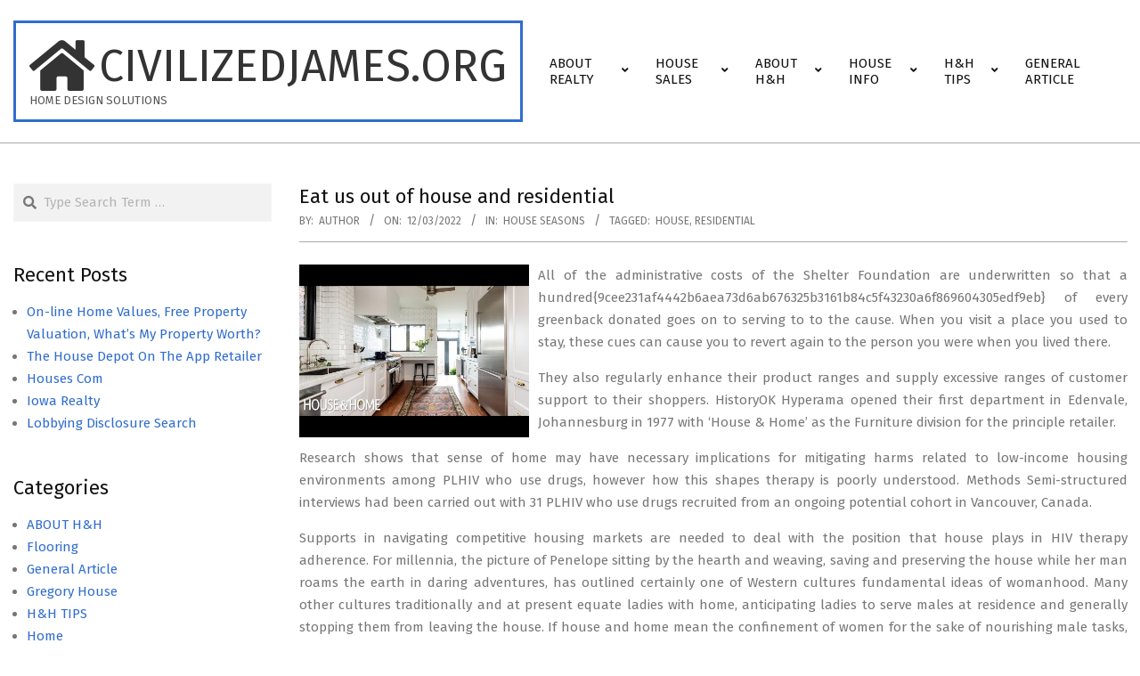

--- FILE ---
content_type: text/html; charset=UTF-8
request_url: https://www.civilizedjames.org/eat-us-out-of-house-and-residential-5.html
body_size: 14385
content:
<!DOCTYPE html>
<html lang="en-US">

<head>
<meta charset="UTF-8" />
<meta name='robots' content='index, follow, max-image-preview:large, max-snippet:-1, max-video-preview:-1' />
<meta name="viewport" content="width=device-width, initial-scale=1" />
<meta name="generator" content="Hoot Business 2.11.2" />

	<!-- This site is optimized with the Yoast SEO plugin v26.8 - https://yoast.com/product/yoast-seo-wordpress/ -->
	<title>Eat us out of house and residential - civilizedjames.org</title>
	<link rel="canonical" href="https://www.civilizedjames.org/eat-us-out-of-house-and-residential-5.html" />
	<meta property="og:locale" content="en_US" />
	<meta property="og:type" content="article" />
	<meta property="og:title" content="Eat us out of house and residential - civilizedjames.org" />
	<meta property="og:description" content="All of the administrative costs of the Shelter Foundation are underwritten so that a hundred{9cee231af4442b6aea73d6ab676325b3161b84c5f43230a6f869604305edf9eb} of every greenback donated goes on to serving to to the cause. When you visit a place you used to stay, these cues can cause you to revert again to the person you were whenRead More &rarr;" />
	<meta property="og:url" content="https://www.civilizedjames.org/eat-us-out-of-house-and-residential-5.html" />
	<meta property="og:site_name" content="civilizedjames.org" />
	<meta property="article:published_time" content="2022-03-12T03:37:27+00:00" />
	<meta property="og:image" content="https://i.ytimg.com/vi/3U-2KtEMo7I/hqdefault.jpg" />
	<meta name="author" content="Author" />
	<meta name="twitter:card" content="summary_large_image" />
	<meta name="twitter:label1" content="Written by" />
	<meta name="twitter:data1" content="Author" />
	<meta name="twitter:label2" content="Est. reading time" />
	<meta name="twitter:data2" content="3 minutes" />
	<script type="application/ld+json" class="yoast-schema-graph">{"@context":"https://schema.org","@graph":[{"@type":"Article","@id":"https://www.civilizedjames.org/eat-us-out-of-house-and-residential-5.html#article","isPartOf":{"@id":"https://www.civilizedjames.org/eat-us-out-of-house-and-residential-5.html"},"author":{"name":"Author","@id":"https://www.civilizedjames.org/#/schema/person/ce5c3a4e1579907fbb732857db705d36"},"headline":"Eat us out of house and residential","datePublished":"2022-03-12T03:37:27+00:00","mainEntityOfPage":{"@id":"https://www.civilizedjames.org/eat-us-out-of-house-and-residential-5.html"},"wordCount":558,"commentCount":0,"publisher":{"@id":"https://www.civilizedjames.org/#/schema/person/ce5c3a4e1579907fbb732857db705d36"},"image":{"@id":"https://www.civilizedjames.org/eat-us-out-of-house-and-residential-5.html#primaryimage"},"thumbnailUrl":"https://i.ytimg.com/vi/3U-2KtEMo7I/hqdefault.jpg","keywords":["house","residential"],"articleSection":["House Seasons"],"inLanguage":"en-US"},{"@type":"WebPage","@id":"https://www.civilizedjames.org/eat-us-out-of-house-and-residential-5.html","url":"https://www.civilizedjames.org/eat-us-out-of-house-and-residential-5.html","name":"Eat us out of house and residential - civilizedjames.org","isPartOf":{"@id":"https://www.civilizedjames.org/#website"},"primaryImageOfPage":{"@id":"https://www.civilizedjames.org/eat-us-out-of-house-and-residential-5.html#primaryimage"},"image":{"@id":"https://www.civilizedjames.org/eat-us-out-of-house-and-residential-5.html#primaryimage"},"thumbnailUrl":"https://i.ytimg.com/vi/3U-2KtEMo7I/hqdefault.jpg","datePublished":"2022-03-12T03:37:27+00:00","breadcrumb":{"@id":"https://www.civilizedjames.org/eat-us-out-of-house-and-residential-5.html#breadcrumb"},"inLanguage":"en-US","potentialAction":[{"@type":"ReadAction","target":["https://www.civilizedjames.org/eat-us-out-of-house-and-residential-5.html"]}]},{"@type":"ImageObject","inLanguage":"en-US","@id":"https://www.civilizedjames.org/eat-us-out-of-house-and-residential-5.html#primaryimage","url":"https://i.ytimg.com/vi/3U-2KtEMo7I/hqdefault.jpg","contentUrl":"https://i.ytimg.com/vi/3U-2KtEMo7I/hqdefault.jpg"},{"@type":"BreadcrumbList","@id":"https://www.civilizedjames.org/eat-us-out-of-house-and-residential-5.html#breadcrumb","itemListElement":[{"@type":"ListItem","position":1,"name":"Home","item":"https://www.civilizedjames.org/"},{"@type":"ListItem","position":2,"name":"Eat us out of house and residential"}]},{"@type":"WebSite","@id":"https://www.civilizedjames.org/#website","url":"https://www.civilizedjames.org/","name":"civilizedjames.org","description":"Home Design Solutions","publisher":{"@id":"https://www.civilizedjames.org/#/schema/person/ce5c3a4e1579907fbb732857db705d36"},"potentialAction":[{"@type":"SearchAction","target":{"@type":"EntryPoint","urlTemplate":"https://www.civilizedjames.org/?s={search_term_string}"},"query-input":{"@type":"PropertyValueSpecification","valueRequired":true,"valueName":"search_term_string"}}],"inLanguage":"en-US"},{"@type":["Person","Organization"],"@id":"https://www.civilizedjames.org/#/schema/person/ce5c3a4e1579907fbb732857db705d36","name":"Author","image":{"@type":"ImageObject","inLanguage":"en-US","@id":"https://www.civilizedjames.org/#/schema/person/image/","url":"https://secure.gravatar.com/avatar/d4c4c423e1fb9156347c72c16f8790a63e860bac75890f3d7915fd88c70f0651?s=96&d=mm&r=g","contentUrl":"https://secure.gravatar.com/avatar/d4c4c423e1fb9156347c72c16f8790a63e860bac75890f3d7915fd88c70f0651?s=96&d=mm&r=g","caption":"Author"},"logo":{"@id":"https://www.civilizedjames.org/#/schema/person/image/"},"url":"https://www.civilizedjames.org/author/alicenicholas"}]}</script>
	<!-- / Yoast SEO plugin. -->


<link rel='dns-prefetch' href='//fonts.googleapis.com' />
<link rel="alternate" type="application/rss+xml" title="civilizedjames.org &raquo; Feed" href="https://www.civilizedjames.org/feed" />
<link rel="alternate" title="oEmbed (JSON)" type="application/json+oembed" href="https://www.civilizedjames.org/wp-json/oembed/1.0/embed?url=https%3A%2F%2Fwww.civilizedjames.org%2Feat-us-out-of-house-and-residential-5.html" />
<link rel="alternate" title="oEmbed (XML)" type="text/xml+oembed" href="https://www.civilizedjames.org/wp-json/oembed/1.0/embed?url=https%3A%2F%2Fwww.civilizedjames.org%2Feat-us-out-of-house-and-residential-5.html&#038;format=xml" />
<link rel="preload" href="https://www.civilizedjames.org/wp-content/themes/hoot-business/library/fonticons/webfonts/fa-solid-900.woff2" as="font" crossorigin="anonymous">
<link rel="preload" href="https://www.civilizedjames.org/wp-content/themes/hoot-business/library/fonticons/webfonts/fa-regular-400.woff2" as="font" crossorigin="anonymous">
<link rel="preload" href="https://www.civilizedjames.org/wp-content/themes/hoot-business/library/fonticons/webfonts/fa-brands-400.woff2" as="font" crossorigin="anonymous">
<style id='wp-img-auto-sizes-contain-inline-css'>
img:is([sizes=auto i],[sizes^="auto," i]){contain-intrinsic-size:3000px 1500px}
/*# sourceURL=wp-img-auto-sizes-contain-inline-css */
</style>
<style id='wp-emoji-styles-inline-css'>

	img.wp-smiley, img.emoji {
		display: inline !important;
		border: none !important;
		box-shadow: none !important;
		height: 1em !important;
		width: 1em !important;
		margin: 0 0.07em !important;
		vertical-align: -0.1em !important;
		background: none !important;
		padding: 0 !important;
	}
/*# sourceURL=wp-emoji-styles-inline-css */
</style>
<style id='wp-block-library-inline-css'>
:root{--wp-block-synced-color:#7a00df;--wp-block-synced-color--rgb:122,0,223;--wp-bound-block-color:var(--wp-block-synced-color);--wp-editor-canvas-background:#ddd;--wp-admin-theme-color:#007cba;--wp-admin-theme-color--rgb:0,124,186;--wp-admin-theme-color-darker-10:#006ba1;--wp-admin-theme-color-darker-10--rgb:0,107,160.5;--wp-admin-theme-color-darker-20:#005a87;--wp-admin-theme-color-darker-20--rgb:0,90,135;--wp-admin-border-width-focus:2px}@media (min-resolution:192dpi){:root{--wp-admin-border-width-focus:1.5px}}.wp-element-button{cursor:pointer}:root .has-very-light-gray-background-color{background-color:#eee}:root .has-very-dark-gray-background-color{background-color:#313131}:root .has-very-light-gray-color{color:#eee}:root .has-very-dark-gray-color{color:#313131}:root .has-vivid-green-cyan-to-vivid-cyan-blue-gradient-background{background:linear-gradient(135deg,#00d084,#0693e3)}:root .has-purple-crush-gradient-background{background:linear-gradient(135deg,#34e2e4,#4721fb 50%,#ab1dfe)}:root .has-hazy-dawn-gradient-background{background:linear-gradient(135deg,#faaca8,#dad0ec)}:root .has-subdued-olive-gradient-background{background:linear-gradient(135deg,#fafae1,#67a671)}:root .has-atomic-cream-gradient-background{background:linear-gradient(135deg,#fdd79a,#004a59)}:root .has-nightshade-gradient-background{background:linear-gradient(135deg,#330968,#31cdcf)}:root .has-midnight-gradient-background{background:linear-gradient(135deg,#020381,#2874fc)}:root{--wp--preset--font-size--normal:16px;--wp--preset--font-size--huge:42px}.has-regular-font-size{font-size:1em}.has-larger-font-size{font-size:2.625em}.has-normal-font-size{font-size:var(--wp--preset--font-size--normal)}.has-huge-font-size{font-size:var(--wp--preset--font-size--huge)}.has-text-align-center{text-align:center}.has-text-align-left{text-align:left}.has-text-align-right{text-align:right}.has-fit-text{white-space:nowrap!important}#end-resizable-editor-section{display:none}.aligncenter{clear:both}.items-justified-left{justify-content:flex-start}.items-justified-center{justify-content:center}.items-justified-right{justify-content:flex-end}.items-justified-space-between{justify-content:space-between}.screen-reader-text{border:0;clip-path:inset(50%);height:1px;margin:-1px;overflow:hidden;padding:0;position:absolute;width:1px;word-wrap:normal!important}.screen-reader-text:focus{background-color:#ddd;clip-path:none;color:#444;display:block;font-size:1em;height:auto;left:5px;line-height:normal;padding:15px 23px 14px;text-decoration:none;top:5px;width:auto;z-index:100000}html :where(.has-border-color){border-style:solid}html :where([style*=border-top-color]){border-top-style:solid}html :where([style*=border-right-color]){border-right-style:solid}html :where([style*=border-bottom-color]){border-bottom-style:solid}html :where([style*=border-left-color]){border-left-style:solid}html :where([style*=border-width]){border-style:solid}html :where([style*=border-top-width]){border-top-style:solid}html :where([style*=border-right-width]){border-right-style:solid}html :where([style*=border-bottom-width]){border-bottom-style:solid}html :where([style*=border-left-width]){border-left-style:solid}html :where(img[class*=wp-image-]){height:auto;max-width:100%}:where(figure){margin:0 0 1em}html :where(.is-position-sticky){--wp-admin--admin-bar--position-offset:var(--wp-admin--admin-bar--height,0px)}@media screen and (max-width:600px){html :where(.is-position-sticky){--wp-admin--admin-bar--position-offset:0px}}

/*# sourceURL=wp-block-library-inline-css */
</style><style id='global-styles-inline-css'>
:root{--wp--preset--aspect-ratio--square: 1;--wp--preset--aspect-ratio--4-3: 4/3;--wp--preset--aspect-ratio--3-4: 3/4;--wp--preset--aspect-ratio--3-2: 3/2;--wp--preset--aspect-ratio--2-3: 2/3;--wp--preset--aspect-ratio--16-9: 16/9;--wp--preset--aspect-ratio--9-16: 9/16;--wp--preset--color--black: #000000;--wp--preset--color--cyan-bluish-gray: #abb8c3;--wp--preset--color--white: #ffffff;--wp--preset--color--pale-pink: #f78da7;--wp--preset--color--vivid-red: #cf2e2e;--wp--preset--color--luminous-vivid-orange: #ff6900;--wp--preset--color--luminous-vivid-amber: #fcb900;--wp--preset--color--light-green-cyan: #7bdcb5;--wp--preset--color--vivid-green-cyan: #00d084;--wp--preset--color--pale-cyan-blue: #8ed1fc;--wp--preset--color--vivid-cyan-blue: #0693e3;--wp--preset--color--vivid-purple: #9b51e0;--wp--preset--color--accent: #316dcd;--wp--preset--color--accent-font: #ffffff;--wp--preset--gradient--vivid-cyan-blue-to-vivid-purple: linear-gradient(135deg,rgb(6,147,227) 0%,rgb(155,81,224) 100%);--wp--preset--gradient--light-green-cyan-to-vivid-green-cyan: linear-gradient(135deg,rgb(122,220,180) 0%,rgb(0,208,130) 100%);--wp--preset--gradient--luminous-vivid-amber-to-luminous-vivid-orange: linear-gradient(135deg,rgb(252,185,0) 0%,rgb(255,105,0) 100%);--wp--preset--gradient--luminous-vivid-orange-to-vivid-red: linear-gradient(135deg,rgb(255,105,0) 0%,rgb(207,46,46) 100%);--wp--preset--gradient--very-light-gray-to-cyan-bluish-gray: linear-gradient(135deg,rgb(238,238,238) 0%,rgb(169,184,195) 100%);--wp--preset--gradient--cool-to-warm-spectrum: linear-gradient(135deg,rgb(74,234,220) 0%,rgb(151,120,209) 20%,rgb(207,42,186) 40%,rgb(238,44,130) 60%,rgb(251,105,98) 80%,rgb(254,248,76) 100%);--wp--preset--gradient--blush-light-purple: linear-gradient(135deg,rgb(255,206,236) 0%,rgb(152,150,240) 100%);--wp--preset--gradient--blush-bordeaux: linear-gradient(135deg,rgb(254,205,165) 0%,rgb(254,45,45) 50%,rgb(107,0,62) 100%);--wp--preset--gradient--luminous-dusk: linear-gradient(135deg,rgb(255,203,112) 0%,rgb(199,81,192) 50%,rgb(65,88,208) 100%);--wp--preset--gradient--pale-ocean: linear-gradient(135deg,rgb(255,245,203) 0%,rgb(182,227,212) 50%,rgb(51,167,181) 100%);--wp--preset--gradient--electric-grass: linear-gradient(135deg,rgb(202,248,128) 0%,rgb(113,206,126) 100%);--wp--preset--gradient--midnight: linear-gradient(135deg,rgb(2,3,129) 0%,rgb(40,116,252) 100%);--wp--preset--font-size--small: 13px;--wp--preset--font-size--medium: 20px;--wp--preset--font-size--large: 36px;--wp--preset--font-size--x-large: 42px;--wp--preset--spacing--20: 0.44rem;--wp--preset--spacing--30: 0.67rem;--wp--preset--spacing--40: 1rem;--wp--preset--spacing--50: 1.5rem;--wp--preset--spacing--60: 2.25rem;--wp--preset--spacing--70: 3.38rem;--wp--preset--spacing--80: 5.06rem;--wp--preset--shadow--natural: 6px 6px 9px rgba(0, 0, 0, 0.2);--wp--preset--shadow--deep: 12px 12px 50px rgba(0, 0, 0, 0.4);--wp--preset--shadow--sharp: 6px 6px 0px rgba(0, 0, 0, 0.2);--wp--preset--shadow--outlined: 6px 6px 0px -3px rgb(255, 255, 255), 6px 6px rgb(0, 0, 0);--wp--preset--shadow--crisp: 6px 6px 0px rgb(0, 0, 0);}:where(.is-layout-flex){gap: 0.5em;}:where(.is-layout-grid){gap: 0.5em;}body .is-layout-flex{display: flex;}.is-layout-flex{flex-wrap: wrap;align-items: center;}.is-layout-flex > :is(*, div){margin: 0;}body .is-layout-grid{display: grid;}.is-layout-grid > :is(*, div){margin: 0;}:where(.wp-block-columns.is-layout-flex){gap: 2em;}:where(.wp-block-columns.is-layout-grid){gap: 2em;}:where(.wp-block-post-template.is-layout-flex){gap: 1.25em;}:where(.wp-block-post-template.is-layout-grid){gap: 1.25em;}.has-black-color{color: var(--wp--preset--color--black) !important;}.has-cyan-bluish-gray-color{color: var(--wp--preset--color--cyan-bluish-gray) !important;}.has-white-color{color: var(--wp--preset--color--white) !important;}.has-pale-pink-color{color: var(--wp--preset--color--pale-pink) !important;}.has-vivid-red-color{color: var(--wp--preset--color--vivid-red) !important;}.has-luminous-vivid-orange-color{color: var(--wp--preset--color--luminous-vivid-orange) !important;}.has-luminous-vivid-amber-color{color: var(--wp--preset--color--luminous-vivid-amber) !important;}.has-light-green-cyan-color{color: var(--wp--preset--color--light-green-cyan) !important;}.has-vivid-green-cyan-color{color: var(--wp--preset--color--vivid-green-cyan) !important;}.has-pale-cyan-blue-color{color: var(--wp--preset--color--pale-cyan-blue) !important;}.has-vivid-cyan-blue-color{color: var(--wp--preset--color--vivid-cyan-blue) !important;}.has-vivid-purple-color{color: var(--wp--preset--color--vivid-purple) !important;}.has-black-background-color{background-color: var(--wp--preset--color--black) !important;}.has-cyan-bluish-gray-background-color{background-color: var(--wp--preset--color--cyan-bluish-gray) !important;}.has-white-background-color{background-color: var(--wp--preset--color--white) !important;}.has-pale-pink-background-color{background-color: var(--wp--preset--color--pale-pink) !important;}.has-vivid-red-background-color{background-color: var(--wp--preset--color--vivid-red) !important;}.has-luminous-vivid-orange-background-color{background-color: var(--wp--preset--color--luminous-vivid-orange) !important;}.has-luminous-vivid-amber-background-color{background-color: var(--wp--preset--color--luminous-vivid-amber) !important;}.has-light-green-cyan-background-color{background-color: var(--wp--preset--color--light-green-cyan) !important;}.has-vivid-green-cyan-background-color{background-color: var(--wp--preset--color--vivid-green-cyan) !important;}.has-pale-cyan-blue-background-color{background-color: var(--wp--preset--color--pale-cyan-blue) !important;}.has-vivid-cyan-blue-background-color{background-color: var(--wp--preset--color--vivid-cyan-blue) !important;}.has-vivid-purple-background-color{background-color: var(--wp--preset--color--vivid-purple) !important;}.has-black-border-color{border-color: var(--wp--preset--color--black) !important;}.has-cyan-bluish-gray-border-color{border-color: var(--wp--preset--color--cyan-bluish-gray) !important;}.has-white-border-color{border-color: var(--wp--preset--color--white) !important;}.has-pale-pink-border-color{border-color: var(--wp--preset--color--pale-pink) !important;}.has-vivid-red-border-color{border-color: var(--wp--preset--color--vivid-red) !important;}.has-luminous-vivid-orange-border-color{border-color: var(--wp--preset--color--luminous-vivid-orange) !important;}.has-luminous-vivid-amber-border-color{border-color: var(--wp--preset--color--luminous-vivid-amber) !important;}.has-light-green-cyan-border-color{border-color: var(--wp--preset--color--light-green-cyan) !important;}.has-vivid-green-cyan-border-color{border-color: var(--wp--preset--color--vivid-green-cyan) !important;}.has-pale-cyan-blue-border-color{border-color: var(--wp--preset--color--pale-cyan-blue) !important;}.has-vivid-cyan-blue-border-color{border-color: var(--wp--preset--color--vivid-cyan-blue) !important;}.has-vivid-purple-border-color{border-color: var(--wp--preset--color--vivid-purple) !important;}.has-vivid-cyan-blue-to-vivid-purple-gradient-background{background: var(--wp--preset--gradient--vivid-cyan-blue-to-vivid-purple) !important;}.has-light-green-cyan-to-vivid-green-cyan-gradient-background{background: var(--wp--preset--gradient--light-green-cyan-to-vivid-green-cyan) !important;}.has-luminous-vivid-amber-to-luminous-vivid-orange-gradient-background{background: var(--wp--preset--gradient--luminous-vivid-amber-to-luminous-vivid-orange) !important;}.has-luminous-vivid-orange-to-vivid-red-gradient-background{background: var(--wp--preset--gradient--luminous-vivid-orange-to-vivid-red) !important;}.has-very-light-gray-to-cyan-bluish-gray-gradient-background{background: var(--wp--preset--gradient--very-light-gray-to-cyan-bluish-gray) !important;}.has-cool-to-warm-spectrum-gradient-background{background: var(--wp--preset--gradient--cool-to-warm-spectrum) !important;}.has-blush-light-purple-gradient-background{background: var(--wp--preset--gradient--blush-light-purple) !important;}.has-blush-bordeaux-gradient-background{background: var(--wp--preset--gradient--blush-bordeaux) !important;}.has-luminous-dusk-gradient-background{background: var(--wp--preset--gradient--luminous-dusk) !important;}.has-pale-ocean-gradient-background{background: var(--wp--preset--gradient--pale-ocean) !important;}.has-electric-grass-gradient-background{background: var(--wp--preset--gradient--electric-grass) !important;}.has-midnight-gradient-background{background: var(--wp--preset--gradient--midnight) !important;}.has-small-font-size{font-size: var(--wp--preset--font-size--small) !important;}.has-medium-font-size{font-size: var(--wp--preset--font-size--medium) !important;}.has-large-font-size{font-size: var(--wp--preset--font-size--large) !important;}.has-x-large-font-size{font-size: var(--wp--preset--font-size--x-large) !important;}
/*# sourceURL=global-styles-inline-css */
</style>

<style id='classic-theme-styles-inline-css'>
/*! This file is auto-generated */
.wp-block-button__link{color:#fff;background-color:#32373c;border-radius:9999px;box-shadow:none;text-decoration:none;padding:calc(.667em + 2px) calc(1.333em + 2px);font-size:1.125em}.wp-block-file__button{background:#32373c;color:#fff;text-decoration:none}
/*# sourceURL=/wp-includes/css/classic-themes.min.css */
</style>
<link rel='stylesheet' id='hootbiz-googlefont-css' href='https://fonts.googleapis.com/css2?family=Fira%20Sans:ital,wght@0,300;0,400;0,500;0,600;0,700;0,800;1,400;1,700&#038;display=swap' media='all' />
<link rel='stylesheet' id='font-awesome-css' href='https://www.civilizedjames.org/wp-content/themes/hoot-business/library/fonticons/font-awesome.css?ver=5.15.4' media='all' />
<link rel='stylesheet' id='hoot-style-css' href='https://www.civilizedjames.org/wp-content/themes/hoot-business/style.css?ver=2.11.2' media='all' />
<link rel='stylesheet' id='hoot-wpblocks-css' href='https://www.civilizedjames.org/wp-content/themes/hoot-business/include/blocks/wpblocks.css?ver=2.11.2' media='all' />
<style id='hoot-wpblocks-inline-css'>
.hgrid {  max-width: 1380px; }  a {  color: #316dcd; }  a:hover {  color: #25529a; }  .accent-typo {  background: #316dcd;  color: #ffffff; }  .invert-typo {  color: #ffffff; }  .enforce-typo {  background: #ffffff; }  body.wordpress input[type="submit"], body.wordpress #submit, body.wordpress .button {  background: #316dcd;  color: #ffffff; }  body.wordpress input[type="submit"]:hover, body.wordpress #submit:hover, body.wordpress .button:hover, body.wordpress input[type="submit"]:focus, body.wordpress #submit:focus, body.wordpress .button:focus {  background: #25529a;  color: #ffffff; }  h1, h2, h3, h4, h5, h6, .title, .titlefont {  font-family: "Fira Sans", sans-serif;  text-transform: none; }  #main.main,#header-supplementary,.below-header {  background: #ffffff; }  #topbar {  background: #316dcd;  color: #ffffff; }  #topbar.js-search .searchform.expand .searchtext {  background: #316dcd; }  #site-logo.logo-border {  border-color: #316dcd; }  .header-aside-search.js-search .searchform i.fa-search {  color: #316dcd; }  #site-title {  font-family: "Fira Sans", sans-serif;  text-transform: uppercase; }  .site-logo-with-icon #site-title i {  font-size: 65px; }  .site-logo-mixed-image img {  max-width: 200px; }  .site-title-line em {  color: #316dcd; }  .site-title-line mark {  background: #316dcd;  color: #ffffff; }  .site-title-heading-font {  font-family: "Fira Sans", sans-serif; }  .menu-items ul {  background: #ffffff; }  .menu-items > li.current-menu-item:not(.nohighlight), .menu-items > li.current-menu-ancestor, .menu-items > li:hover,.menu-items ul li.current-menu-item:not(.nohighlight), .menu-items ul li.current-menu-ancestor, .menu-items ul li:hover {  background: #ffffff; }  .menu-items > li.current-menu-item:not(.nohighlight) > a, .menu-items > li.current-menu-ancestor > a, .menu-items > li:hover > a,.menu-items ul li.current-menu-item:not(.nohighlight) > a, .menu-items ul li.current-menu-ancestor > a, .menu-items ul li:hover > a {  color: #316dcd; }  .more-link {  color: #316dcd; }  .more-link a {  background: #ffffff;  color: #316dcd; }  .more-link a:hover {  background: #ffffff;  color: #25529a; }  .main-content-grid,.widget,.frontpage-area {  margin-top: 45px; }  .widget,.frontpage-area {  margin-bottom: 45px; }  .frontpage-area.module-bg-highlight, .frontpage-area.module-bg-color, .frontpage-area.module-bg-image {  padding: 45px 0; }  .footer .widget {  margin: 30px 0; }  .js-search .searchform.expand .searchtext {  background: #ffffff; }  #infinite-handle span,.lrm-form a.button, .lrm-form button, .lrm-form button[type=submit], .lrm-form #buddypress input[type=submit], .lrm-form input[type=submit],.widget_newsletterwidget input.tnp-submit[type=submit], .widget_newsletterwidgetminimal input.tnp-submit[type=submit],.wc-block-components-button, .woocommerce #respond input#submit.alt, .woocommerce a.button.alt, .woocommerce button.button.alt, .woocommerce input.button.alt,.widget_breadcrumb_navxt .breadcrumbs > .hoot-bcn-pretext {  background: #316dcd;  color: #ffffff; }  .woocommerce nav.woocommerce-pagination ul li a:focus, .woocommerce nav.woocommerce-pagination ul li a:hover {  color: #25529a; }  .woocommerce div.product .woocommerce-tabs ul.tabs li:hover,.woocommerce div.product .woocommerce-tabs ul.tabs li.active {  background: #316dcd; }  .woocommerce div.product .woocommerce-tabs ul.tabs li:hover a, .woocommerce div.product .woocommerce-tabs ul.tabs li:hover a:hover,.woocommerce div.product .woocommerce-tabs ul.tabs li.active a {  color: #ffffff; }  .wc-block-components-button:hover, .woocommerce #respond input#submit.alt:hover, .woocommerce a.button.alt:hover, .woocommerce button.button.alt:hover, .woocommerce input.button.alt:hover {  background: #25529a;  color: #ffffff; }  .widget_newsletterwidget input.tnp-submit[type=submit]:hover, .widget_newsletterwidgetminimal input.tnp-submit[type=submit]:hover {  background: #25529a;  color: #ffffff; }  .widget_breadcrumb_navxt .breadcrumbs > .hoot-bcn-pretext:after {  border-left-color: #316dcd; }  :root .has-accent-color,.is-style-outline>.wp-block-button__link:not(.has-text-color), .wp-block-button__link.is-style-outline:not(.has-text-color) {  color: #316dcd; }  :root .has-accent-background-color,.wp-block-button__link,.wp-block-button__link:hover,.wp-block-search__button,.wp-block-search__button:hover, .wp-block-file__button,.wp-block-file__button:hover {  background: #316dcd; }  :root .has-accent-font-color,.wp-block-button__link,.wp-block-button__link:hover,.wp-block-search__button,.wp-block-search__button:hover, .wp-block-file__button,.wp-block-file__button:hover {  color: #ffffff; }  :root .has-accent-font-background-color {  background: #ffffff; }  @media only screen and (max-width: 969px){ .mobilemenu-fixed .menu-toggle, .mobilemenu-fixed .menu-items {  background: #ffffff; }  .sidebar {  margin-top: 45px; }  .frontpage-widgetarea > div.hgrid > [class*="hgrid-span-"] {  margin-bottom: 45px; }  }
/*# sourceURL=hoot-wpblocks-inline-css */
</style>
<link rel='stylesheet' id='wp-add-custom-css-css' href='https://www.civilizedjames.org?display_custom_css=css&#038;ver=6.9' media='all' />
<script src="https://www.civilizedjames.org/wp-includes/js/jquery/jquery.min.js?ver=3.7.1" id="jquery-core-js"></script>
<script src="https://www.civilizedjames.org/wp-includes/js/jquery/jquery-migrate.min.js?ver=3.4.1" id="jquery-migrate-js"></script>
<link rel="https://api.w.org/" href="https://www.civilizedjames.org/wp-json/" /><link rel="alternate" title="JSON" type="application/json" href="https://www.civilizedjames.org/wp-json/wp/v2/posts/4600" /><link rel="EditURI" type="application/rsd+xml" title="RSD" href="https://www.civilizedjames.org/xmlrpc.php?rsd" />
<meta name="generator" content="WordPress 6.9" />
<link rel='shortlink' href='https://www.civilizedjames.org/?p=4600' />
</head>

<body class="wp-singular post-template-default single single-post postid-4600 single-format-standard wp-theme-hoot-business hoot-business wordpress ltr en en-us parent-theme logged-out custom-background custom-header singular singular-post singular-post-4600" dir="ltr" itemscope="itemscope" itemtype="https://schema.org/Blog">

	
	<a href="#main" class="screen-reader-text">Skip to content</a>

	
	<div id="page-wrapper" class=" site-stretch page-wrapper sitewrap-narrow-left sidebarsN sidebars1 hoot-cf7-style hoot-mapp-style hoot-jetpack-style hoot-sticky-sidebar">

		
		<header id="header" class="site-header header-layout-primary-menu header-layout-secondary-none tablemenu" role="banner" itemscope="itemscope" itemtype="https://schema.org/WPHeader">

			
			<div id="header-primary" class=" header-part header-primary header-primary-menu">
				<div class="hgrid">
					<div class="table hgrid-span-12">
							<div id="branding" class="site-branding branding table-cell-mid">
		<div id="site-logo" class="site-logo-text logo-border">
			<div id="site-logo-text" class="site-logo-text site-logo-with-icon site-logo-text-medium"><div id="site-title" class="site-title" itemprop="headline"><a href="https://www.civilizedjames.org" rel="home" itemprop="url"><i class="fa-home fas"></i><span class="blogname">civilizedjames.org</span></a></div><div id="site-description" class="site-description" itemprop="description">Home Design Solutions</div></div>		</div>
	</div><!-- #branding -->
	<div id="header-aside" class=" header-aside table-cell-mid header-aside-menu header-aside-menu-fixed">	<div class="screen-reader-text">Primary Navigation Menu</div>
	<nav id="menu-primary" class="menu nav-menu menu-primary mobilemenu-fixed mobilesubmenu-click" role="navigation" itemscope="itemscope" itemtype="https://schema.org/SiteNavigationElement">
		<a class="menu-toggle" href="#"><span class="menu-toggle-text">Menu</span><i class="fas fa-bars"></i></a>

		<ul id="menu-primary-items" class="menu-items sf-menu menu"><li id="menu-item-37" class="menu-item menu-item-type-taxonomy menu-item-object-category menu-item-has-children menu-item-37"><a href="https://www.civilizedjames.org/category/about-realty"><span class="menu-title">ABOUT REALTY</span></a>
<ul class="sub-menu">
	<li id="menu-item-38" class="menu-item menu-item-type-taxonomy menu-item-object-category menu-item-38"><a href="https://www.civilizedjames.org/category/about-realty/home-about-realty"><span class="menu-title">Home</span></a></li>
	<li id="menu-item-39" class="menu-item menu-item-type-taxonomy menu-item-object-category menu-item-39"><a href="https://www.civilizedjames.org/category/about-realty/house"><span class="menu-title">House</span></a></li>
	<li id="menu-item-40" class="menu-item menu-item-type-taxonomy menu-item-object-category menu-item-40"><a href="https://www.civilizedjames.org/category/about-realty/property"><span class="menu-title">Property</span></a></li>
	<li id="menu-item-41" class="menu-item menu-item-type-taxonomy menu-item-object-category menu-item-41"><a href="https://www.civilizedjames.org/category/about-realty/realty"><span class="menu-title">Realty</span></a></li>
</ul>
</li>
<li id="menu-item-53" class="menu-item menu-item-type-taxonomy menu-item-object-category menu-item-has-children menu-item-53"><a href="https://www.civilizedjames.org/category/house-sales"><span class="menu-title">HOUSE SALES</span></a>
<ul class="sub-menu">
	<li id="menu-item-54" class="menu-item menu-item-type-taxonomy menu-item-object-category menu-item-54"><a href="https://www.civilizedjames.org/category/house-sales/home-sales"><span class="menu-title">Home Sales</span></a></li>
	<li id="menu-item-55" class="menu-item menu-item-type-taxonomy menu-item-object-category menu-item-55"><a href="https://www.civilizedjames.org/category/house-sales/house-prices"><span class="menu-title">House Prices</span></a></li>
	<li id="menu-item-56" class="menu-item menu-item-type-taxonomy menu-item-object-category menu-item-56"><a href="https://www.civilizedjames.org/category/house-sales/house-sale"><span class="menu-title">House Sale</span></a></li>
	<li id="menu-item-57" class="menu-item menu-item-type-taxonomy menu-item-object-category menu-item-57"><a href="https://www.civilizedjames.org/category/house-sales/house-valuation"><span class="menu-title">House Valuation</span></a></li>
</ul>
</li>
<li id="menu-item-32" class="menu-item menu-item-type-taxonomy menu-item-object-category current-post-ancestor menu-item-has-children menu-item-32"><a href="https://www.civilizedjames.org/category/about-hh"><span class="menu-title">ABOUT H&#038;H</span></a>
<ul class="sub-menu">
	<li id="menu-item-33" class="menu-item menu-item-type-taxonomy menu-item-object-category menu-item-33"><a href="https://www.civilizedjames.org/category/about-hh/gregory-house"><span class="menu-title">Gorgeous House</span></a></li>
	<li id="menu-item-34" class="menu-item menu-item-type-taxonomy menu-item-object-category menu-item-34"><a href="https://www.civilizedjames.org/category/about-hh/home-depot"><span class="menu-title">Home Depot</span></a></li>
	<li id="menu-item-1469" class="menu-item menu-item-type-taxonomy menu-item-object-category menu-item-1469"><a href="https://www.civilizedjames.org/category/hh-tips/home-and-garden"><span class="menu-title">Home and Garden</span></a></li>
	<li id="menu-item-35" class="menu-item menu-item-type-taxonomy menu-item-object-category menu-item-35"><a href="https://www.civilizedjames.org/category/about-hh/house-representatives"><span class="menu-title">House Representatives</span></a></li>
	<li id="menu-item-36" class="menu-item menu-item-type-taxonomy menu-item-object-category current-post-ancestor current-menu-parent current-post-parent menu-item-36"><a href="https://www.civilizedjames.org/category/about-hh/house-seasons"><span class="menu-title">House Seasons</span></a></li>
</ul>
</li>
<li id="menu-item-48" class="menu-item menu-item-type-taxonomy menu-item-object-category menu-item-has-children menu-item-48"><a href="https://www.civilizedjames.org/category/house-info"><span class="menu-title">HOUSE INFO</span></a>
<ul class="sub-menu">
	<li id="menu-item-49" class="menu-item menu-item-type-taxonomy menu-item-object-category menu-item-49"><a href="https://www.civilizedjames.org/category/house-info/house-search"><span class="menu-title">House Search</span></a></li>
	<li id="menu-item-50" class="menu-item menu-item-type-taxonomy menu-item-object-category menu-item-50"><a href="https://www.civilizedjames.org/category/house-info/house-series"><span class="menu-title">House Series</span></a></li>
	<li id="menu-item-51" class="menu-item menu-item-type-taxonomy menu-item-object-category menu-item-51"><a href="https://www.civilizedjames.org/category/house-info/house-show"><span class="menu-title">House Show</span></a></li>
	<li id="menu-item-52" class="menu-item menu-item-type-taxonomy menu-item-object-category menu-item-52"><a href="https://www.civilizedjames.org/category/house-info/house-websites"><span class="menu-title">House Websites</span></a></li>
</ul>
</li>
<li id="menu-item-43" class="menu-item menu-item-type-taxonomy menu-item-object-category menu-item-has-children menu-item-43"><a href="https://www.civilizedjames.org/category/hh-tips"><span class="menu-title">H&#038;H TIPS</span></a>
<ul class="sub-menu">
	<li id="menu-item-44" class="menu-item menu-item-type-taxonomy menu-item-object-category menu-item-44"><a href="https://www.civilizedjames.org/category/hh-tips/home-listings"><span class="menu-title">Home Listings</span></a></li>
	<li id="menu-item-45" class="menu-item menu-item-type-taxonomy menu-item-object-category menu-item-45"><a href="https://www.civilizedjames.org/category/hh-tips/real-estate"><span class="menu-title">Real Estate</span></a></li>
	<li id="menu-item-46" class="menu-item menu-item-type-taxonomy menu-item-object-category menu-item-46"><a href="https://www.civilizedjames.org/category/hh-tips/state-house"><span class="menu-title">State House</span></a></li>
	<li id="menu-item-47" class="menu-item menu-item-type-taxonomy menu-item-object-category menu-item-47"><a href="https://www.civilizedjames.org/category/hh-tips/town-house"><span class="menu-title">Town House</span></a></li>
</ul>
</li>
<li id="menu-item-42" class="menu-item menu-item-type-taxonomy menu-item-object-category menu-item-42"><a href="https://www.civilizedjames.org/category/general-article"><span class="menu-title">General Article</span></a></li>
</ul>
	</nav><!-- #menu-primary -->
	</div>					</div>
				</div>
			</div>

			
		</header><!-- #header -->

		
		<div id="main" class=" main">
			

<div class="hgrid main-content-grid">

	<main id="content" class="content  hgrid-span-9 has-sidebar layout-narrow-left " role="main">
		<div id="content-wrap" class=" content-wrap theiaStickySidebar">

			
				<div id="loop-meta" class=" loop-meta-wrap pageheader-bg-default   loop-meta-withtext">
										<div class="hgrid">

						<div class=" loop-meta hgrid-span-12" itemscope="itemscope" itemtype="https://schema.org/WebPageElement">
							<div class="entry-header">

																<h1 class=" loop-title entry-title" itemprop="headline">Eat us out of house and residential</h1>

								<div class=" loop-description" itemprop="text"><div class="entry-byline"> <div class="entry-byline-block entry-byline-author"> <span class="entry-byline-label">By:</span> <span class="entry-author" itemprop="author" itemscope="itemscope" itemtype="https://schema.org/Person"><a href="https://www.civilizedjames.org/author/alicenicholas" title="Posts by Author" rel="author" class="url fn n" itemprop="url"><span itemprop="name">Author</span></a></span> </div> <div class="entry-byline-block entry-byline-date"> <span class="entry-byline-label">On:</span> <time class="entry-published updated" datetime="2022-03-12T10:37:27+07:00" itemprop="datePublished" title="Saturday, March 12, 2022, 10:37 am">12/03/2022</time> </div> <div class="entry-byline-block entry-byline-cats"> <span class="entry-byline-label">In:</span> <a href="https://www.civilizedjames.org/category/about-hh/house-seasons" rel="category tag">House Seasons</a> </div> <div class="entry-byline-block entry-byline-tags"> <span class="entry-byline-label">Tagged:</span> <a href="https://www.civilizedjames.org/tag/house" rel="tag">house</a>, <a href="https://www.civilizedjames.org/tag/residential" rel="tag">residential</a> </div><span class="entry-publisher" itemprop="publisher" itemscope="itemscope" itemtype="https://schema.org/Organization"><meta itemprop="name" content="civilizedjames.org"><span itemprop="logo" itemscope itemtype="https://schema.org/ImageObject"><meta itemprop="url" content=""><meta itemprop="width" content=""><meta itemprop="height" content=""></span></span></div><!-- .entry-byline --></div><!-- .loop-description -->
							</div><!-- .entry-header -->
						</div><!-- .loop-meta -->

					</div>
				</div>

			
	<article id="post-4600" class="entry author-alicenicholas post-4600 post type-post status-publish format-standard category-house-seasons tag-house tag-residential" itemscope="itemscope" itemtype="https://schema.org/BlogPosting" itemprop="blogPost">

		<div class="entry-content" itemprop="articleBody">

			<div class="entry-the-content">
				<p><img decoding="async" class='wp-post-image' style='float:left;margin-right:10px;' src="https://i.ytimg.com/vi/3U-2KtEMo7I/hqdefault.jpg" width="258px" alt="house and home"></p>
<p>All of the administrative costs of the Shelter Foundation are underwritten so that a hundred{9cee231af4442b6aea73d6ab676325b3161b84c5f43230a6f869604305edf9eb} of every greenback donated goes on to serving to to the cause. When you visit a place you used to stay, these cues can cause you to revert again to the person you were when you lived there.</p>
<p>They also regularly enhance their product ranges and supply excessive ranges of customer support to their shoppers. HistoryOK Hyperama opened their first department in Edenvale, Johannesburg in 1977 with ‘House &#038; Home’ as the Furniture division for the principle retailer.</p>
<p>Research shows that sense of home may have necessary implications for mitigating harms related to low-income housing environments among PLHIV who use drugs, however how this shapes therapy is poorly understood. Methods Semi-structured interviews had been carried out with 31 PLHIV who use drugs recruited from an ongoing potential cohort in Vancouver, Canada.</p>
<p>Supports in navigating competitive housing markets are needed to deal with the position that house plays in HIV therapy adherence. For millennia, the picture of Penelope sitting by the hearth and weaving, saving and preserving the house while her man roams the earth in daring adventures, has outlined certainly one of Western cultures fundamental ideas of womanhood. Many other cultures traditionally and at present equate ladies with home, anticipating ladies to serve males at residence and generally stopping them from leaving the house. If house and home mean the confinement of women for the sake of nourishing male tasks, then feminists have good cause to reject house as a worth.</p>
<p>My deconstruction of this phenomenon will frame the metropolitan aesthetics that emerge from these processes as ‘third space’ (Bhabha 2004, 55-56). I will critically focus on the processes of “city meets conventional’ workshops and frame them as a framework of re/production by way of which the youth negotiate local dance traditions and international dance forms to create an embodied aesthetic within the locales of urbanity. I will also study how the spaces where ‘urban meets traditional’ dance activities happen act as an extension of the embodied aesthetics and concrete character.</p>
<h2>Moving to the West Country? Three superb country homes on the market in Somerset, Devon and Dorset</h2>
<p>Browse our kitchen and eating ranges from in style brands like KitchenAid, Denby, Emma Bridgewater, Nespresso, Sophie Allport and Le Creuset. Update your living room and bed room with gentle furnishings by in style brands corresponding to Scion, Sheridan, Orla Kiely, Emma J Shipley, Sandersonand Mailini. The impression of the Iranian house is one the place dwelling together and sharing areas is as fundamental to the home as is the careful intention given to curating the area, quite literally from the surface in. The on a regular basis activities of consuming, sleeping, and entertaining are key criteria in the lifetime of a house, whether a single room or a bigger structure.</p>
<p>American definition and synonyms of eat somebody out of home and residential from the net English dictionary from Macmillan Education. New houses from a house &#038; land package are the right method to deliver your new house to life. Our range of recent houses and new house builders provide the info you need so that you can selected the best home and land bundle in your wants.</p>
			</div>
					</div><!-- .entry-content -->

		<div class="screen-reader-text" itemprop="datePublished" itemtype="https://schema.org/Date">2022-03-12</div>

		
	</article><!-- .entry -->

<div id="loop-nav-wrap" class="loop-nav"><div class="prev">Previous Post: <a href="https://www.civilizedjames.org/houses-on-the-market-properties-on-the-market-5.html" rel="prev">Houses on the market, properties on the market</a></div><div class="next">Next Post: <a href="https://www.civilizedjames.org/house-home-magazine-17.html" rel="next">House &#038; Home Magazine</a></div></div><!-- .loop-nav -->
		</div><!-- #content-wrap -->
	</main><!-- #content -->

	
	<aside id="sidebar-primary" class="sidebar sidebar-primary hgrid-span-3 layout-narrow-left " role="complementary" itemscope="itemscope" itemtype="https://schema.org/WPSideBar">
		<div class=" sidebar-wrap theiaStickySidebar">

			<section id="search-2" class="widget widget_search"><div class="searchbody"><form method="get" class="searchform" action="https://www.civilizedjames.org/" ><label class="screen-reader-text">Search</label><i class="fas fa-search"></i><input type="text" class="searchtext" name="s" placeholder="Type Search Term &hellip;" value="" /><input type="submit" class="submit" name="submit" value="Search" /><span class="js-search-placeholder"></span></form></div><!-- /searchbody --></section>
		<section id="recent-posts-2" class="widget widget_recent_entries">
		<h3 class="widget-title"><span>Recent Posts</span></h3>
		<ul>
											<li>
					<a href="https://www.civilizedjames.org/on-line-home-values-free-property-valuation-whats-my-property-worth.html">On-line Home Values, Free Property Valuation, What&#8217;s My Property Worth?</a>
									</li>
											<li>
					<a href="https://www.civilizedjames.org/the-house-depot-on-the-app-retailer-4.html">‎The House Depot On The App Retailer</a>
									</li>
											<li>
					<a href="https://www.civilizedjames.org/houses-com-5.html">Houses Com</a>
									</li>
											<li>
					<a href="https://www.civilizedjames.org/iowa-realty-2.html">Iowa Realty</a>
									</li>
											<li>
					<a href="https://www.civilizedjames.org/lobbying-disclosure-search-2.html">Lobbying Disclosure Search</a>
									</li>
					</ul>

		</section><section id="categories-2" class="widget widget_categories"><h3 class="widget-title"><span>Categories</span></h3>
			<ul>
					<li class="cat-item cat-item-6"><a href="https://www.civilizedjames.org/category/about-hh">ABOUT H&amp;H</a>
</li>
	<li class="cat-item cat-item-1346"><a href="https://www.civilizedjames.org/category/flooring">Flooring</a>
</li>
	<li class="cat-item cat-item-1"><a href="https://www.civilizedjames.org/category/general-article">General Article</a>
</li>
	<li class="cat-item cat-item-20"><a href="https://www.civilizedjames.org/category/about-hh/gregory-house">Gregory House</a>
</li>
	<li class="cat-item cat-item-8"><a href="https://www.civilizedjames.org/category/hh-tips">H&amp;H TIPS</a>
</li>
	<li class="cat-item cat-item-14"><a href="https://www.civilizedjames.org/category/about-realty/home-about-realty">Home</a>
</li>
	<li class="cat-item cat-item-32"><a href="https://www.civilizedjames.org/category/home">Home</a>
</li>
	<li class="cat-item cat-item-605"><a href="https://www.civilizedjames.org/category/hh-tips/home-and-garden">Home and Garden</a>
</li>
	<li class="cat-item cat-item-21"><a href="https://www.civilizedjames.org/category/about-hh/home-depot">Home Depot</a>
</li>
	<li class="cat-item cat-item-26"><a href="https://www.civilizedjames.org/category/hh-tips/home-listings">Home Listings</a>
</li>
	<li class="cat-item cat-item-22"><a href="https://www.civilizedjames.org/category/house-sales/home-sales">Home Sales</a>
</li>
	<li class="cat-item cat-item-1345"><a href="https://www.civilizedjames.org/category/homeware">Homeware</a>
</li>
	<li class="cat-item cat-item-15"><a href="https://www.civilizedjames.org/category/about-realty/house">House</a>
</li>
	<li class="cat-item cat-item-4"><a href="https://www.civilizedjames.org/category/house-info">HOUSE INFO</a>
</li>
	<li class="cat-item cat-item-23"><a href="https://www.civilizedjames.org/category/house-sales/house-prices">House Prices</a>
</li>
	<li class="cat-item cat-item-19"><a href="https://www.civilizedjames.org/category/about-hh/house-representatives">House Representatives</a>
</li>
	<li class="cat-item cat-item-24"><a href="https://www.civilizedjames.org/category/house-sales/house-sale">House Sale</a>
</li>
	<li class="cat-item cat-item-9"><a href="https://www.civilizedjames.org/category/house-info/house-search">House Search</a>
</li>
	<li class="cat-item cat-item-18"><a href="https://www.civilizedjames.org/category/about-hh/house-seasons">House Seasons</a>
</li>
	<li class="cat-item cat-item-11"><a href="https://www.civilizedjames.org/category/house-info/house-series">House Series</a>
</li>
	<li class="cat-item cat-item-12"><a href="https://www.civilizedjames.org/category/house-info/house-show">House Show</a>
</li>
	<li class="cat-item cat-item-25"><a href="https://www.civilizedjames.org/category/house-sales/house-valuation">House Valuation</a>
</li>
	<li class="cat-item cat-item-10"><a href="https://www.civilizedjames.org/category/house-info/house-websites">House Websites</a>
</li>
	<li class="cat-item cat-item-16"><a href="https://www.civilizedjames.org/category/about-realty/property">Property</a>
</li>
	<li class="cat-item cat-item-27"><a href="https://www.civilizedjames.org/category/hh-tips/real-estate">Real Estate</a>
</li>
	<li class="cat-item cat-item-17"><a href="https://www.civilizedjames.org/category/about-realty/realty">Realty</a>
</li>
	<li class="cat-item cat-item-28"><a href="https://www.civilizedjames.org/category/hh-tips/state-house">State House</a>
</li>
	<li class="cat-item cat-item-29"><a href="https://www.civilizedjames.org/category/hh-tips/town-house">Town House</a>
</li>
			</ul>

			</section><section id="tag_cloud-2" class="widget widget_tag_cloud"><h3 class="widget-title"><span>Tags</span></h3><div class="tagcloud"><a href="https://www.civilizedjames.org/tag/actual" class="tag-cloud-link tag-link-146 tag-link-position-1" style="font-size: 9.0833333333333pt;" aria-label="actual (27 items)">actual</a>
<a href="https://www.civilizedjames.org/tag/australia" class="tag-cloud-link tag-link-158 tag-link-position-2" style="font-size: 8.5pt;" aria-label="australia (23 items)">australia</a>
<a href="https://www.civilizedjames.org/tag/between" class="tag-cloud-link tag-link-549 tag-link-position-3" style="font-size: 9.5833333333333pt;" aria-label="between (31 items)">between</a>
<a href="https://www.civilizedjames.org/tag/building" class="tag-cloud-link tag-link-387 tag-link-position-4" style="font-size: 8.75pt;" aria-label="building (25 items)">building</a>
<a href="https://www.civilizedjames.org/tag/canada" class="tag-cloud-link tag-link-1007 tag-link-position-5" style="font-size: 9.4166666666667pt;" aria-label="canada (30 items)">canada</a>
<a href="https://www.civilizedjames.org/tag/company" class="tag-cloud-link tag-link-231 tag-link-position-6" style="font-size: 8.9166666666667pt;" aria-label="company (26 items)">company</a>
<a href="https://www.civilizedjames.org/tag/cooking" class="tag-cloud-link tag-link-43 tag-link-position-7" style="font-size: 15.333333333333pt;" aria-label="cooking (158 items)">cooking</a>
<a href="https://www.civilizedjames.org/tag/county" class="tag-cloud-link tag-link-435 tag-link-position-8" style="font-size: 10.083333333333pt;" aria-label="county (36 items)">county</a>
<a href="https://www.civilizedjames.org/tag/definition" class="tag-cloud-link tag-link-539 tag-link-position-9" style="font-size: 9.75pt;" aria-label="definition (33 items)">definition</a>
<a href="https://www.civilizedjames.org/tag/design" class="tag-cloud-link tag-link-53 tag-link-position-10" style="font-size: 9.75pt;" aria-label="design (33 items)">design</a>
<a href="https://www.civilizedjames.org/tag/dinner" class="tag-cloud-link tag-link-39 tag-link-position-11" style="font-size: 9.8333333333333pt;" aria-label="dinner (34 items)">dinner</a>
<a href="https://www.civilizedjames.org/tag/dwelling" class="tag-cloud-link tag-link-52 tag-link-position-12" style="font-size: 15pt;" aria-label="dwelling (144 items)">dwelling</a>
<a href="https://www.civilizedjames.org/tag/enchancment" class="tag-cloud-link tag-link-132 tag-link-position-13" style="font-size: 13.416666666667pt;" aria-label="enchancment (93 items)">enchancment</a>
<a href="https://www.civilizedjames.org/tag/equipment" class="tag-cloud-link tag-link-414 tag-link-position-14" style="font-size: 10.083333333333pt;" aria-label="equipment (36 items)">equipment</a>
<a href="https://www.civilizedjames.org/tag/estate" class="tag-cloud-link tag-link-208 tag-link-position-15" style="font-size: 12.5pt;" aria-label="estate (72 items)">estate</a>
<a href="https://www.civilizedjames.org/tag/exhibition" class="tag-cloud-link tag-link-953 tag-link-position-16" style="font-size: 8pt;" aria-label="exhibition (20 items)">exhibition</a>
<a href="https://www.civilizedjames.org/tag/homes" class="tag-cloud-link tag-link-149 tag-link-position-17" style="font-size: 15.583333333333pt;" aria-label="homes (169 items)">homes</a>
<a href="https://www.civilizedjames.org/tag/house" class="tag-cloud-link tag-link-58 tag-link-position-18" style="font-size: 22pt;" aria-label="house (993 items)">house</a>
<a href="https://www.civilizedjames.org/tag/houses" class="tag-cloud-link tag-link-156 tag-link-position-19" style="font-size: 11.5pt;" aria-label="houses (54 items)">houses</a>
<a href="https://www.civilizedjames.org/tag/housing" class="tag-cloud-link tag-link-150 tag-link-position-20" style="font-size: 10.25pt;" aria-label="housing (38 items)">housing</a>
<a href="https://www.civilizedjames.org/tag/ideas" class="tag-cloud-link tag-link-251 tag-link-position-21" style="font-size: 8.1666666666667pt;" aria-label="ideas (21 items)">ideas</a>
<a href="https://www.civilizedjames.org/tag/improvement" class="tag-cloud-link tag-link-329 tag-link-position-22" style="font-size: 13.083333333333pt;" aria-label="improvement (84 items)">improvement</a>
<a href="https://www.civilizedjames.org/tag/inspection" class="tag-cloud-link tag-link-305 tag-link-position-23" style="font-size: 8pt;" aria-label="inspection (20 items)">inspection</a>
<a href="https://www.civilizedjames.org/tag/listings" class="tag-cloud-link tag-link-148 tag-link-position-24" style="font-size: 10.833333333333pt;" aria-label="listings (45 items)">listings</a>
<a href="https://www.civilizedjames.org/tag/magazine" class="tag-cloud-link tag-link-935 tag-link-position-25" style="font-size: 11.833333333333pt;" aria-label="magazine (59 items)">magazine</a>
<a href="https://www.civilizedjames.org/tag/market" class="tag-cloud-link tag-link-324 tag-link-position-26" style="font-size: 10.416666666667pt;" aria-label="market (40 items)">market</a>
<a href="https://www.civilizedjames.org/tag/modern" class="tag-cloud-link tag-link-393 tag-link-position-27" style="font-size: 11.75pt;" aria-label="modern (58 items)">modern</a>
<a href="https://www.civilizedjames.org/tag/museum" class="tag-cloud-link tag-link-520 tag-link-position-28" style="font-size: 8.75pt;" aria-label="museum (25 items)">museum</a>
<a href="https://www.civilizedjames.org/tag/national" class="tag-cloud-link tag-link-281 tag-link-position-29" style="font-size: 8.6666666666667pt;" aria-label="national (24 items)">national</a>
<a href="https://www.civilizedjames.org/tag/ongoing" class="tag-cloud-link tag-link-952 tag-link-position-30" style="font-size: 8pt;" aria-label="ongoing (20 items)">ongoing</a>
<a href="https://www.civilizedjames.org/tag/packages" class="tag-cloud-link tag-link-454 tag-link-position-31" style="font-size: 8pt;" aria-label="packages (20 items)">packages</a>
<a href="https://www.civilizedjames.org/tag/prepare" class="tag-cloud-link tag-link-38 tag-link-position-32" style="font-size: 8pt;" aria-label="prepare (20 items)">prepare</a>
<a href="https://www.civilizedjames.org/tag/program" class="tag-cloud-link tag-link-623 tag-link-position-33" style="font-size: 9.6666666666667pt;" aria-label="program (32 items)">program</a>
<a href="https://www.civilizedjames.org/tag/properties" class="tag-cloud-link tag-link-298 tag-link-position-34" style="font-size: 10.25pt;" aria-label="properties (38 items)">properties</a>
<a href="https://www.civilizedjames.org/tag/property" class="tag-cloud-link tag-link-147 tag-link-position-35" style="font-size: 12pt;" aria-label="property (62 items)">property</a>
<a href="https://www.civilizedjames.org/tag/recipes" class="tag-cloud-link tag-link-42 tag-link-position-36" style="font-size: 9.1666666666667pt;" aria-label="recipes (28 items)">recipes</a>
<a href="https://www.civilizedjames.org/tag/repair" class="tag-cloud-link tag-link-615 tag-link-position-37" style="font-size: 12.75pt;" aria-label="repair (77 items)">repair</a>
<a href="https://www.civilizedjames.org/tag/repairs" class="tag-cloud-link tag-link-611 tag-link-position-38" style="font-size: 11.916666666667pt;" aria-label="repairs (61 items)">repairs</a>
<a href="https://www.civilizedjames.org/tag/representatives" class="tag-cloud-link tag-link-112 tag-link-position-39" style="font-size: 8.9166666666667pt;" aria-label="representatives (26 items)">representatives</a>
<a href="https://www.civilizedjames.org/tag/residence" class="tag-cloud-link tag-link-62 tag-link-position-40" style="font-size: 14.833333333333pt;" aria-label="residence (136 items)">residence</a>
<a href="https://www.civilizedjames.org/tag/residential" class="tag-cloud-link tag-link-963 tag-link-position-41" style="font-size: 12.5pt;" aria-label="residential (72 items)">residential</a>
<a href="https://www.civilizedjames.org/tag/restore" class="tag-cloud-link tag-link-610 tag-link-position-42" style="font-size: 13.416666666667pt;" aria-label="restore (92 items)">restore</a>
<a href="https://www.civilizedjames.org/tag/services" class="tag-cloud-link tag-link-721 tag-link-position-43" style="font-size: 8.1666666666667pt;" aria-label="services (21 items)">services</a>
<a href="https://www.civilizedjames.org/tag/topic" class="tag-cloud-link tag-link-941 tag-link-position-44" style="font-size: 8.75pt;" aria-label="topic (25 items)">topic</a>
<a href="https://www.civilizedjames.org/tag/vocabulary" class="tag-cloud-link tag-link-940 tag-link-position-45" style="font-size: 8.6666666666667pt;" aria-label="vocabulary (24 items)">vocabulary</a></div>
</section><section id="magenet_widget-4" class="widget widget_magenet_widget"><aside class="widget magenet_widget_box"><div class="mads-block"></div></aside></section><section id="execphp-2" class="widget widget_execphp"><h3 class="widget-title"><span>Partner Links</span></h3>			<div class="execphpwidget"></div>
		</section><section id="nav_menu-2" class="widget widget_nav_menu"><h3 class="widget-title"><span>About Us</span></h3><div class="menu-about-us-container"><ul id="menu-about-us" class="menu"><li id="menu-item-19" class="menu-item menu-item-type-post_type menu-item-object-page menu-item-19"><a href="https://www.civilizedjames.org/contact-us"><span class="menu-title">Contact Us</span></a></li>
<li id="menu-item-18" class="menu-item menu-item-type-post_type menu-item-object-page menu-item-18"><a href="https://www.civilizedjames.org/advertise-here"><span class="menu-title">Advertise Here</span></a></li>
<li id="menu-item-16" class="menu-item menu-item-type-post_type menu-item-object-page menu-item-16"><a href="https://www.civilizedjames.org/disclosure-policy"><span class="menu-title">Disclosure Policy</span></a></li>
<li id="menu-item-17" class="menu-item menu-item-type-post_type menu-item-object-page menu-item-17"><a href="https://www.civilizedjames.org/sitemap"><span class="menu-title">Sitemap</span></a></li>
</ul></div></section>
		</div><!-- .sidebar-wrap -->
	</aside><!-- #sidebar-primary -->

	

</div><!-- .main-content-grid -->

<!-- wmm w -->		</div><!-- #main -->

		
		
			<div id="post-footer" class=" post-footer hgrid-stretch linkstyle">
		<div class="hgrid">
			<div class="hgrid-span-12">
				<p class="credit small">
					 Designed using <a class="theme-link" href="https://wphoot.com/themes/hoot-business/" title="Hoot Business WordPress Theme">Hoot Business</a>. Powered by <a class="wp-link" href="https://wordpress.org">WordPress</a>.				</p><!-- .credit -->
			</div>
		</div>
	</div>

	</div><!-- #page-wrapper -->

	<script type="speculationrules">
{"prefetch":[{"source":"document","where":{"and":[{"href_matches":"/*"},{"not":{"href_matches":["/wp-*.php","/wp-admin/*","/wp-content/uploads/*","/wp-content/*","/wp-content/plugins/*","/wp-content/themes/hoot-business/*","/*\\?(.+)"]}},{"not":{"selector_matches":"a[rel~=\"nofollow\"]"}},{"not":{"selector_matches":".no-prefetch, .no-prefetch a"}}]},"eagerness":"conservative"}]}
</script>
<script src="https://www.civilizedjames.org/wp-includes/js/hoverIntent.min.js?ver=1.10.2" id="hoverIntent-js"></script>
<script src="https://www.civilizedjames.org/wp-content/themes/hoot-business/js/jquery.superfish.js?ver=1.7.5" id="jquery-superfish-js"></script>
<script src="https://www.civilizedjames.org/wp-content/themes/hoot-business/js/jquery.fitvids.js?ver=1.1" id="jquery-fitvids-js"></script>
<script src="https://www.civilizedjames.org/wp-content/themes/hoot-business/js/jquery.parallax.js?ver=1.4.2" id="jquery-parallax-js"></script>
<script src="https://www.civilizedjames.org/wp-content/themes/hoot-business/js/resizesensor.js?ver=1.7.0" id="resizesensor-js"></script>
<script src="https://www.civilizedjames.org/wp-content/themes/hoot-business/js/jquery.theia-sticky-sidebar.js?ver=1.7.0" id="jquery-theia-sticky-sidebar-js"></script>
<script src="https://www.civilizedjames.org/wp-content/themes/hoot-business/js/hoot.theme.js?ver=2.11.2" id="hoot-theme-js"></script>
<script id="wp-emoji-settings" type="application/json">
{"baseUrl":"https://s.w.org/images/core/emoji/17.0.2/72x72/","ext":".png","svgUrl":"https://s.w.org/images/core/emoji/17.0.2/svg/","svgExt":".svg","source":{"concatemoji":"https://www.civilizedjames.org/wp-includes/js/wp-emoji-release.min.js?ver=6.9"}}
</script>
<script type="module">
/*! This file is auto-generated */
const a=JSON.parse(document.getElementById("wp-emoji-settings").textContent),o=(window._wpemojiSettings=a,"wpEmojiSettingsSupports"),s=["flag","emoji"];function i(e){try{var t={supportTests:e,timestamp:(new Date).valueOf()};sessionStorage.setItem(o,JSON.stringify(t))}catch(e){}}function c(e,t,n){e.clearRect(0,0,e.canvas.width,e.canvas.height),e.fillText(t,0,0);t=new Uint32Array(e.getImageData(0,0,e.canvas.width,e.canvas.height).data);e.clearRect(0,0,e.canvas.width,e.canvas.height),e.fillText(n,0,0);const a=new Uint32Array(e.getImageData(0,0,e.canvas.width,e.canvas.height).data);return t.every((e,t)=>e===a[t])}function p(e,t){e.clearRect(0,0,e.canvas.width,e.canvas.height),e.fillText(t,0,0);var n=e.getImageData(16,16,1,1);for(let e=0;e<n.data.length;e++)if(0!==n.data[e])return!1;return!0}function u(e,t,n,a){switch(t){case"flag":return n(e,"\ud83c\udff3\ufe0f\u200d\u26a7\ufe0f","\ud83c\udff3\ufe0f\u200b\u26a7\ufe0f")?!1:!n(e,"\ud83c\udde8\ud83c\uddf6","\ud83c\udde8\u200b\ud83c\uddf6")&&!n(e,"\ud83c\udff4\udb40\udc67\udb40\udc62\udb40\udc65\udb40\udc6e\udb40\udc67\udb40\udc7f","\ud83c\udff4\u200b\udb40\udc67\u200b\udb40\udc62\u200b\udb40\udc65\u200b\udb40\udc6e\u200b\udb40\udc67\u200b\udb40\udc7f");case"emoji":return!a(e,"\ud83e\u1fac8")}return!1}function f(e,t,n,a){let r;const o=(r="undefined"!=typeof WorkerGlobalScope&&self instanceof WorkerGlobalScope?new OffscreenCanvas(300,150):document.createElement("canvas")).getContext("2d",{willReadFrequently:!0}),s=(o.textBaseline="top",o.font="600 32px Arial",{});return e.forEach(e=>{s[e]=t(o,e,n,a)}),s}function r(e){var t=document.createElement("script");t.src=e,t.defer=!0,document.head.appendChild(t)}a.supports={everything:!0,everythingExceptFlag:!0},new Promise(t=>{let n=function(){try{var e=JSON.parse(sessionStorage.getItem(o));if("object"==typeof e&&"number"==typeof e.timestamp&&(new Date).valueOf()<e.timestamp+604800&&"object"==typeof e.supportTests)return e.supportTests}catch(e){}return null}();if(!n){if("undefined"!=typeof Worker&&"undefined"!=typeof OffscreenCanvas&&"undefined"!=typeof URL&&URL.createObjectURL&&"undefined"!=typeof Blob)try{var e="postMessage("+f.toString()+"("+[JSON.stringify(s),u.toString(),c.toString(),p.toString()].join(",")+"));",a=new Blob([e],{type:"text/javascript"});const r=new Worker(URL.createObjectURL(a),{name:"wpTestEmojiSupports"});return void(r.onmessage=e=>{i(n=e.data),r.terminate(),t(n)})}catch(e){}i(n=f(s,u,c,p))}t(n)}).then(e=>{for(const n in e)a.supports[n]=e[n],a.supports.everything=a.supports.everything&&a.supports[n],"flag"!==n&&(a.supports.everythingExceptFlag=a.supports.everythingExceptFlag&&a.supports[n]);var t;a.supports.everythingExceptFlag=a.supports.everythingExceptFlag&&!a.supports.flag,a.supports.everything||((t=a.source||{}).concatemoji?r(t.concatemoji):t.wpemoji&&t.twemoji&&(r(t.twemoji),r(t.wpemoji)))});
//# sourceURL=https://www.civilizedjames.org/wp-includes/js/wp-emoji-loader.min.js
</script>

<script defer src="https://static.cloudflareinsights.com/beacon.min.js/vcd15cbe7772f49c399c6a5babf22c1241717689176015" integrity="sha512-ZpsOmlRQV6y907TI0dKBHq9Md29nnaEIPlkf84rnaERnq6zvWvPUqr2ft8M1aS28oN72PdrCzSjY4U6VaAw1EQ==" data-cf-beacon='{"version":"2024.11.0","token":"d37847cf486244c4a36ed69f0d851d8f","r":1,"server_timing":{"name":{"cfCacheStatus":true,"cfEdge":true,"cfExtPri":true,"cfL4":true,"cfOrigin":true,"cfSpeedBrain":true},"location_startswith":null}}' crossorigin="anonymous"></script>
</body>
</html>